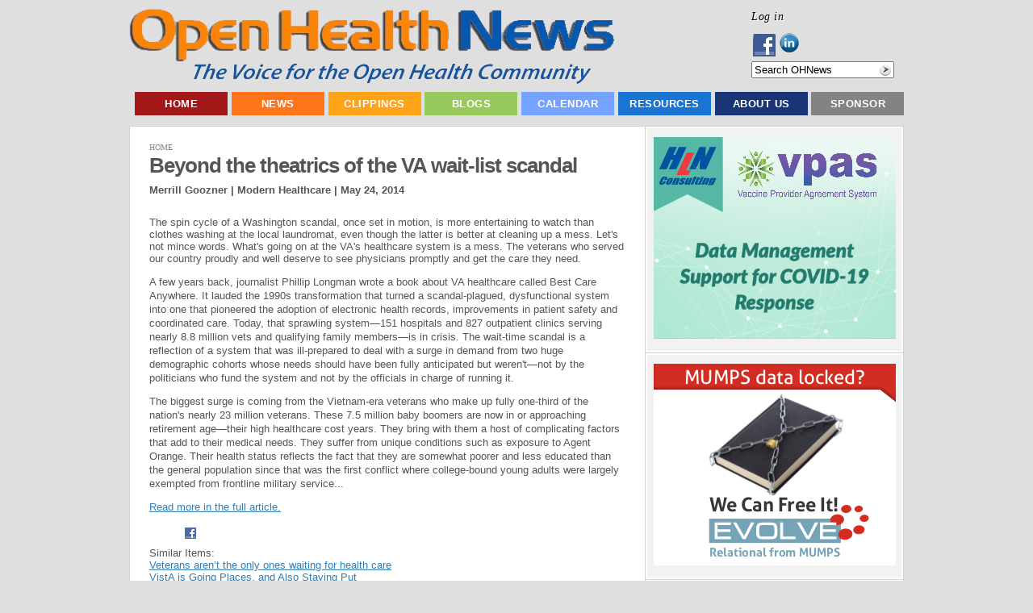

--- FILE ---
content_type: text/html; charset=utf-8
request_url: https://accounts.google.com/o/oauth2/postmessageRelay?parent=https%3A%2F%2Fwww.openhealthnews.com&jsh=m%3B%2F_%2Fscs%2Fabc-static%2F_%2Fjs%2Fk%3Dgapi.lb.en.2kN9-TZiXrM.O%2Fd%3D1%2Frs%3DAHpOoo_B4hu0FeWRuWHfxnZ3V0WubwN7Qw%2Fm%3D__features__
body_size: 162
content:
<!DOCTYPE html><html><head><title></title><meta http-equiv="content-type" content="text/html; charset=utf-8"><meta http-equiv="X-UA-Compatible" content="IE=edge"><meta name="viewport" content="width=device-width, initial-scale=1, minimum-scale=1, maximum-scale=1, user-scalable=0"><script src='https://ssl.gstatic.com/accounts/o/2580342461-postmessagerelay.js' nonce="zLleSawLa1f9j27yAj6ELw"></script></head><body><script type="text/javascript" src="https://apis.google.com/js/rpc:shindig_random.js?onload=init" nonce="zLleSawLa1f9j27yAj6ELw"></script></body></html>

--- FILE ---
content_type: application/x-javascript; charset=utf-8
request_url: https://www.openhealthnews.com/sites/all/modules/ad/serve.php?q=1&t=50568&u=node%2F14759&l=news-clipping%2F2014-05-24%2Fbeyond-theatrics-va-wait-list-scandal
body_size: -272
content:
document.write('\x3cdiv class=\"image-advertisement\" id=\"ad-19555\"\x3e\x3ca href=\"https://www.openhealthnews.com/ad/redirect/19555/t50568?url=node/14759\" onclick=\"window.open(this.href); return false;\"\x3e\x3cimg src=\"https://www.openhealthnews.com/sites/openhealthnews.com/files/humetrix_save_lives_ad.jpg\" alt=\"\" title=\"\" width=\"300\" height=\"242\" /\x3e\x3c/a\x3e\x3c/div\x3e');